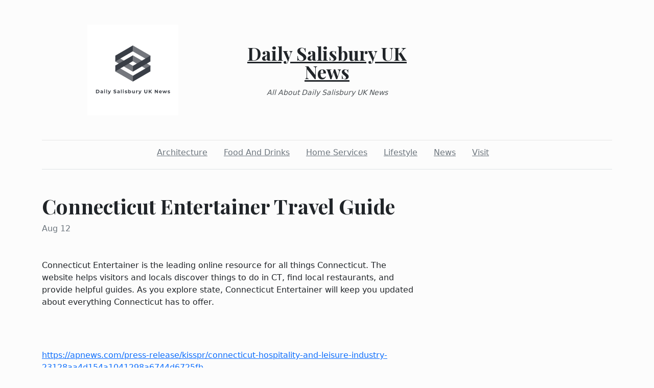

--- FILE ---
content_type: text/html; charset=utf-8
request_url: https://dailysalisburyuknews.com/2023/08/12/connecticut-entertainer-travel-guide
body_size: 3432
content:
<!DOCTYPE html><html><head><meta charset="UTF-8"><meta name="viewport" content="width=device-width, initial-scale=1.0"><meta http-equiv="X-UA-Compatible" content="ie=edge"><link rel="icon" href="data:,"><title>Connecticut Entertainer Travel Guide</title><link href="https://cdn.jsdelivr.net/npm/bootstrap@5.1.3/dist/css/bootstrap.min.css" rel="stylesheet" integrity="sha384-1BmE4kWBq78iYhFldvKuhfTAU6auU8tT94WrHftjDbrCEXSU1oBoqyl2QvZ6jIW3" crossorigin="anonymous"><link rel="stylesheet" href="/static/styles.css"></head><body class="d-flex flex-column min-vh-100"><div class="container"><header class="blog-header py-5"><div class="row flex-nowrap justify-content-between align-items-center"><div class="col"><div class="text-center d-none d-lg-block" style="display:none!important"><img class="logo-img" src="https://i.imgur.com/hnN9pMF.png" onload="this.parentNode.style.display = &quot;&quot;"></div></div><div class="col-4 text-center"><a class="blog-header-logo text-dark" href="/">Daily Salisbury UK News</a><em class="d-block pt-3 small tagline">All About Daily Salisbury UK News</em></div><div class="col"></div></div></header><div class="nav-scroller py-1 mb-2"><nav class="nav d-flex justify-content-center"><a class="p-2 me-3 link-secondary" href="/category/architecture">Architecture</a><a class="p-2 me-3 link-secondary" href="/category/food-and-drinks">Food And Drinks</a><a class="p-2 me-3 link-secondary" href="/category/home-services">Home Services</a><a class="p-2 me-3 link-secondary" href="/category/lifestyle">Lifestyle</a><a class="p-2 me-3 link-secondary" href="/category/news">News</a><a class="p-2 me-3 link-secondary" href="/category/visit">Visit</a></nav></div><div class="border-bottom"></div></div><main class="container mb-5"><div class="row"><div class="col-lg-8"><h1 class="pt-5">Connecticut Entertainer Travel Guide</h1><div class="mb-3 text-muted">Aug 12</div><img class="w-100 my-3" src="https://www.pexels.com/photo/memorial-chapel-by-night-12486511/" style="display:none" onload="this.style.display = &quot;&quot;"><div class="mt-5"><p><span style="font-weight:400">Connecticut Entertainer is the leading online resource for all things Connecticut. The website helps visitors and locals discover things to do in CT, find local restaurants, and provide helpful guides. As you explore state, Connecticut Entertainer will keep you updated about everything Connecticut has to offer.</span></p>
<p><br /><br /></p>
<p><a href="https://apnews.com/press-release/kisspr/connecticut-hospitality-and-leisure-industry-23128aa4d154a1041298a6744d6725fb"><span style="font-weight:400">https://apnews.com/press-release/kisspr/connecticut-hospitality-and-leisure-industry-23128aa4d154a1041298a6744d6725fb</span></a></p>
<p> </p>
<p><a href="https://www.digitaljournal.com/pr/news/prodigy-press-wire/connecticutentertainer-com-acquires-connecticutpartnership-org-welcomes-readers"><span style="font-weight:400">https://www.digitaljournal.com/pr/news/prodigy-press-wire/connecticutentertainer-com-acquires-connecticutpartnership-org-welcomes-readers</span></a></p>
<p> </p>
<p><a href="https://lifestyle.mykmlk.com/story/49361406/connecticutentertainercom-acquires-connecticutpartnershiporg-welcomes-readers"><span style="font-weight:400">https://lifestyle.mykmlk.com/story/49361406/connecticutentertainercom-acquires-connecticutpartnershiporg-welcomes-readers</span></a></p>
<p> </p>
<p><a href="https://central.newschannelnebraska.com/story/49361406/connecticutentertainercom-acquires-connecticutpartnershiporg-welcomes-readers"><span style="font-weight:400">https://central.newschannelnebraska.com/story/49361406/connecticutentertainercom-acquires-connecticutpartnershiporg-welcomes-readers</span></a></p>
<p> </p>
<p><a href="https://metro.newschannelnebraska.com/story/49361406/connecticutentertainercom-acquires-connecticutpartnershiporg-welcomes-readers"><span style="font-weight:400">https://metro.newschannelnebraska.com/story/49361406/connecticutentertainercom-acquires-connecticutpartnershiporg-welcomes-readers</span></a></p>
<p> </p>
<p><a href="https://midplains.newschannelnebraska.com/story/49361406/connecticutentertainercom-acquires-connecticutpartnershiporg-welcomes-readers"><span style="font-weight:400">https://midplains.newschannelnebraska.com/story/49361406/connecticutentertainercom-acquires-connecticutpartnershiporg-welcomes-readers</span></a></p>
<p> </p>
<p><a href="https://northeast.newschannelnebraska.com/story/49361406/connecticutentertainercom-acquires-connecticutpartnershiporg-welcomes-readers"><span style="font-weight:400">https://northeast.newschannelnebraska.com/story/49361406/connecticutentertainercom-acquires-connecticutpartnershiporg-welcomes-readers</span></a></p>
<p> </p>
<p><a href="https://panhandle.newschannelnebraska.com/story/49361406/connecticutentertainercom-acquires-connecticutpartnershiporg-welcomes-readers"><span style="font-weight:400">https://panhandle.newschannelnebraska.com/story/49361406/connecticutentertainercom-acquires-connecticutpartnershiporg-welcomes-readers</span></a></p>
<p> </p>
<p><a href="https://plattevalley.newschannelnebraska.com/story/49361406/connecticutentertainercom-acquires-connecticutpartnershiporg-welcomes-readers"><span style="font-weight:400">https://plattevalley.newschannelnebraska.com/story/49361406/connecticutentertainercom-acquires-connecticutpartnershiporg-welcomes-readers</span></a></p>
<p> </p>
<p><a href="https://rivercountry.newschannelnebraska.com/story/49361406/connecticutentertainercom-acquires-connecticutpartnershiporg-welcomes-readers"><span style="font-weight:400">https://rivercountry.newschannelnebraska.com/story/49361406/connecticutentertainercom-acquires-connecticutpartnershiporg-welcomes-readers</span></a></p>
<p> </p>
<p><a href="https://southeast.newschannelnebraska.com/story/49361406/connecticutentertainercom-acquires-connecticutpartnershiporg-welcomes-readers"><span style="font-weight:400">https://southeast.newschannelnebraska.com/story/49361406/connecticutentertainercom-acquires-connecticutpartnershiporg-welcomes-readers</span></a></p>
<p> </p>
<p><a href="https://www.snntv.com/story/49361406/connecticutentertainercom-acquires-connecticutpartnershiporg-welcomes-readers"><span style="font-weight:400">https://www.snntv.com/story/49361406/connecticutentertainercom-acquires-connecticutpartnershiporg-welcomes-readers</span></a></p>
<p> </p>
<p><a href="http://lifestyle.southernsportstoday.com/story/49361406/connecticutentertainercom-acquires-connecticutpartnershiporg-welcomes-readers"><span style="font-weight:400">http://lifestyle.southernsportstoday.com/story/49361406/connecticutentertainercom-acquires-connecticutpartnershiporg-welcomes-readers</span></a></p>
<p> </p>
<p><a href="http://lifestyle.680thefan.com/story/49361406/connecticutentertainercom-acquires-connecticutpartnershiporg-welcomes-readers"><span style="font-weight:400">http://lifestyle.680thefan.com/story/49361406/connecticutentertainercom-acquires-connecticutpartnershiporg-welcomes-readers</span></a></p>
<p> </p>
<p><a href="http://lifestyle.earl983.com/story/49361406/connecticutentertainercom-acquires-connecticutpartnershiporg-welcomes-readers"><span style="font-weight:400">http://lifestyle.earl983.com/story/49361406/connecticutentertainercom-acquires-connecticutpartnershiporg-welcomes-readers</span></a></p>
<p> </p>
<p><a href="http://lifestyle.xtra1063.com/story/49361406/connecticutentertainercom-acquires-connecticutpartnershiporg-welcomes-readers"><span style="font-weight:400">http://lifestyle.xtra1063.com/story/49361406/connecticutentertainercom-acquires-connecticutpartnershiporg-welcomes-readers</span></a></p>
<p> </p>
<table>
<tbody>
<tr>
<td>
<p><a href="https://www.news10.com/news/news-8-hosts-covid-19-the-virtual-town-hall-with-connecticuts-government-and-community-leaders-monday-night/"><span style="font-weight:400">https://www.news10.com/news/news-8-hosts-covid-19-the-virtual-town-hall-with-connecticuts-government-and-community-leaders-monday-night/</span></a></p>
</td>
</tr>
<tr>
<td>
<p><a href="https://www.newhavenindependent.org/index.php/article/dalio_philanthropy_partnership_foia/"><span style="font-weight:400">https://www.newhavenindependent.org/index.php/article/dalio_philanthropy_partnership_foia/</span></a></p>
</td>
</tr>
<tr>
<td>
<p><a href="https://patch.com/connecticut/milford/coronavirus-ct-several-new-orders-issued-updates-numbers"><span style="font-weight:400">https://patch.com/connecticut/milford/coronavirus-ct-several-new-orders-issued-updates-numbers</span></a></p>
</td>
</tr>
<tr>
<td>
<p><a href="https://ctmirror.org/2019/10/22/theres-nothing-radical-about-transparency/"><span style="font-weight:400">https://ctmirror.org/2019/10/22/theres-nothing-radical-about-transparency/</span></a></p>
</td>
</tr>
<tr>
<td>
<p><a href="https://www.courant.com/politics/government-watch/hc-pol-dalio-partnership-ceo-presses-her-case-20200602-rrkjkilnsbc5fln7ccqdb2ms2a-story.html"><span style="font-weight:400">https://www.courant.com/politics/government-watch/hc-pol-dalio-partnership-ceo-presses-her-case-20200602-rrkjkilnsbc5fln7ccqdb2ms2a-story.html</span></a></p>
</td>
</tr>
<tr>
<td>
<p><a href="https://www.nbcconnecticut.com/news/local/connecticut-schools-wonts-re-open-until-may-20/2253102/"><span style="font-weight:400">https://www.nbcconnecticut.com/news/local/connecticut-schools-wonts-re-open-until-may-20/2253102/</span></a></p>
</td>
</tr>
<tr>
<td>
<p><a href="https://blogs.cornell.edu/learning/uncategorized/15-reasons-why-connecticut-is-a-great-vacation-destination/"><span style="font-weight:400">https://blogs.cornell.edu/learning/uncategorized/15-reasons-why-connecticut-is-a-great-vacation-destination/</span></a></p>
</td>
</tr>
</tbody>
</table>
<p><a href="http://lifestyle.953hlf.com/story/49361406/connecticutentertainercom-acquires-connecticutpartnershiporg-welcomes-readers"><span style="font-weight:400">http://lifestyle.953hlf.com/story/49361406/connecticutentertainercom-acquires-connecticutpartnershiporg-welcomes-readers</span></a></p>
<p> </p>
<p><a href="https://www.wicz.com/story/49361406/connecticutentertainercom-acquires-connecticutpartnershiporg-welcomes-readers"><span style="font-weight:400">https://www.wicz.com/story/49361406/connecticutentertainercom-acquires-connecticutpartnershiporg-welcomes-readers</span></a></p>
<p> </p>
<p><a href="http://lifestyle.rewind1019.com/story/49361406/connecticutentertainercom-acquires-connecticutpartnershiporg-welcomes-readers"><span style="font-weight:400">http://lifestyle.rewind1019.com/story/49361406/connecticutentertainercom-acquires-connecticutpartnershiporg-welcomes-readers</span></a></p>
<p> </p>
<p><a href="http://lifestyle.countrylegends1059.com/story/49361406/connecticutentertainercom-acquires-connecticutpartnershiporg-welcomes-readers"><span style="font-weight:400">http://lifestyle.countrylegends1059.com/story/49361406/connecticutentertainercom-acquires-connecticutpartnershiporg-welcomes-readers</span></a></p>
<p> </p>
<p><a href="https://www.wpgxfox28.com/story/49361406/connecticutentertainercom-acquires-connecticutpartnershiporg-welcomes-readers"><span style="font-weight:400">https://www.wpgxfox28.com/story/49361406/connecticutentertainercom-acquires-connecticutpartnershiporg-welcomes-readers</span></a></p>
<p> </p>
<p><a href="http://lifestyle.967wshv.com/story/49361406/connecticutentertainercom-acquires-connecticutpartnershiporg-welcomes-readers"><span style="font-weight:400">http://lifestyle.967wshv.com/story/49361406/connecticutentertainercom-acquires-connecticutpartnershiporg-welcomes-readers</span></a></p>
<p> </p>
<p><a href="https://www.wtnzfox43.com/story/49361406/connecticutentertainercom-acquires-connecticutpartnershiporg-welcomes-readers"><span style="font-weight:400">https://www.wtnzfox43.com/story/49361406/connecticutentertainercom-acquires-connecticutpartnershiporg-welcomes-readers</span></a></p>
<p> </p>
<p><a href="http://lifestyle.magic979wtrg.com/story/49361406/connecticutentertainercom-acquires-connecticutpartnershiporg-welcomes-readers"><span style="font-weight:400">http://lifestyle.magic979wtrg.com/story/49361406/connecticutentertainercom-acquires-connecticutpartnershiporg-welcomes-readers</span></a></p>
<p> </p>
<p><a href="http://lifestyle.1077lakefm.com/story/49361406/connecticutentertainercom-acquires-connecticutpartnershiporg-welcomes-readers"><span style="font-weight:400">http://lifestyle.1077lakefm.com/story/49361406/connecticutentertainercom-acquires-connecticutpartnershiporg-welcomes-readers</span></a></p>
<p> </p>
<p><a href="http://lifestyle.1045thedan.com/story/49361406/connecticutentertainercom-acquires-connecticutpartnershiporg-welcomes-readers"><span style="font-weight:400">http://lifestyle.1045thedan.com/story/49361406/connecticutentertainercom-acquires-connecticutpartnershiporg-welcomes-readers</span></a></p>
<p> </p>
<p><a href="https://lifestyle.3wzfm.com/story/49361406/connecticutentertainercom-acquires-connecticutpartnershiporg-welcomes-readers"><span style="font-weight:400">https://lifestyle.3wzfm.com/story/49361406/connecticutentertainercom-acquires-connecticutpartnershiporg-welcomes-readers</span></a></p>
<p> </p>
<p><a href="http://lifestyle.maverick1023.com/story/49361406/connecticutentertainercom-acquires-connecticutpartnershiporg-welcomes-readers"><span style="font-weight:400">http://lifestyle.maverick1023.com/story/49361406/connecticutentertainercom-acquires-connecticutpartnershiporg-welcomes-readers</span></a></p>
<p> </p>
<p><a href="https://www.newsnetmedia.com/story/49361406/connecticutentertainercom-acquires-connecticutpartnershiporg-welcomes-readers"><span style="font-weight:400">https://www.newsnetmedia.com/story/49361406/connecticutentertainercom-acquires-connecticutpartnershiporg-welcomes-readers</span></a></p>
<p> </p>
<p><a href="https://www.htv10.tv/story/49361406/connecticutentertainercom-acquires-connecticutpartnershiporg-welcomes-readers"><span style="font-weight:400">https://www.htv10.tv/story/49361406/connecticutentertainercom-acquires-connecticutpartnershiporg-welcomes-readers</span></a></p>
<p> </p>
<p><a href="http://michigan.newsnetmedia.com/story/49361406/connecticutentertainercom-acquires-connecticutpartnershiporg-welcomes-readers"><span style="font-weight:400">http://michigan.newsnetmedia.com/story/49361406/connecticutentertainercom-acquires-connecticutpartnershiporg-welcomes-readers</span></a></p>
<p> </p>
<p><a href="http://lifestyle.thepodcastpark.com/story/49361406/connecticutentertainercom-acquires-connecticutpartnershiporg-welcomes-readers"><span style="font-weight:400">http://lifestyle.thepodcastpark.com/story/49361406/connecticutentertainercom-acquires-connecticutpartnershiporg-welcomes-readers</span></a></p>
<p> </p>
<p><a href="http://lifestyle.us983.com/story/49361406/connecticutentertainercom-acquires-connecticutpartnershiporg-welcomes-readers"><span style="font-weight:400">http://lifestyle.us983.com/story/49361406/connecticutentertainercom-acquires-connecticutpartnershiporg-welcomes-readers</span></a></p>
<p> </p>
<p><a href="https://go.chinesewire.com/article/ConnecticutEntertainercom-Acquires-ConnecticutPartnershiporg-Welcomes-Readers?storyId=64d0ff72d3dcd60008f554fa"><span style="font-weight:400">https://go.chinesewire.com/article/ConnecticutEntertainercom-Acquires-ConnecticutPartnershiporg-Welcomes-Readers?storyId=64d0ff72d3dcd60008f554fa</span></a></p>
<p> </p>
<p><a href="https://pr.gritdaily.com/article/ConnecticutEntertainercom-Acquires-ConnecticutPartnershiporg-Welcomes-Readers?storyId=64d0ff72d3dcd60008f554fa"><span style="font-weight:400">https://pr.gritdaily.com/article/ConnecticutEntertainercom-Acquires-ConnecticutPartnershiporg-Welcomes-Readers?storyId=64d0ff72d3dcd60008f554fa</span></a></p>
<p> </p>
<p><a href="https://smb.bogalusadailynews.com/article/ConnecticutEntertainercom-Acquires-ConnecticutPartnershiporg-Welcomes-Readers?storyId=64d0ff72d3dcd60008f554fa"><span style="font-weight:400">https://smb.bogalusadailynews.com/article/ConnecticutEntertainercom-Acquires-ConnecticutPartnershiporg-Welcomes-Readers?storyId=64d0ff72d3dcd60008f554fa</span></a></p>
<p> </p>
<p><a href="https://smb.magnoliastatelive.com/article/ConnecticutEntertainercom-Acquires-ConnecticutPartnershiporg-Welcomes-Readers?storyId=64d0ff72d3dcd60008f554fa"><span style="font-weight:400">https://smb.magnoliastatelive.com/article/ConnecticutEntertainercom-Acquires-ConnecticutPartnershiporg-Welcomes-Readers?storyId=64d0ff72d3dcd60008f554fa</span></a></p>
<p> </p>
<p><a href="https://smb.natchezdemocrat.com/article/ConnecticutEntertainercom-Acquires-ConnecticutPartnershiporg-Welcomes-Readers?storyId=64d0ff72d3dcd60008f554fa"><span style="font-weight:400">https://smb.natchezdemocrat.com/article/ConnecticutEntertainercom-Acquires-ConnecticutPartnershiporg-Welcomes-Readers?storyId=64d0ff72d3dcd60008f554fa</span></a></p>
<p> </p>
<p><a href="https://smb.orangeleader.com/article/ConnecticutEntertainercom-Acquires-ConnecticutPartnershiporg-Welcomes-Readers?storyId=64d0ff72d3dcd60008f554fa"><span style="font-weight:400">https://smb.orangeleader.com/article/ConnecticutEntertainercom-Acquires-ConnecticutPartnershiporg-Welcomes-Readers?storyId=64d0ff72d3dcd60008f554fa</span></a></p>
<p> </p>
<p><a href="https://smb.panews.com/article/ConnecticutEntertainercom-Acquires-ConnecticutPartnershiporg-Welcomes-Readers?storyId=64d0ff72d3dcd60008f554fa"><span style="font-weight:400">https://smb.panews.com/article/ConnecticutEntertainercom-Acquires-ConnecticutPartnershiporg-Welcomes-Readers?storyId=64d0ff72d3dcd60008f554fa</span></a></p>
<p> </p>
<p><a href="https://smb.picayuneitem.com/article/ConnecticutEntertainercom-Acquires-ConnecticutPartnershiporg-Welcomes-Readers?storyId=64d0ff72d3dcd60008f554fa"><span style="font-weight:400">https://smb.picayuneitem.com/article/ConnecticutEntertainercom-Acquires-ConnecticutPartnershiporg-Welcomes-Readers?storyId=64d0ff72d3dcd60008f554fa</span></a></p>
<p> </p>
<p><a href="https://smb.southwestdailynews.com/article/ConnecticutEntertainercom-Acquires-ConnecticutPartnershiporg-Welcomes-Readers?storyId=64d0ff72d3dcd60008f554fa"><span style="font-weight:400">https://smb.southwestdailynews.com/article/ConnecticutEntertainercom-Acquires-ConnecticutPartnershiporg-Welcomes-Readers?storyId=64d0ff72d3dcd60008f554fa</span></a></p>
<p> </p>
<p><a href="https://smb.alabamanow.com/article/ConnecticutEntertainercom-Acquires-ConnecticutPartnershiporg-Welcomes-Readers?storyId=64d0ff72d3dcd60008f554fa"><span style="font-weight:400">https://smb.alabamanow.com/article/ConnecticutEntertainercom-Acquires-ConnecticutPartnershiporg-Welcomes-Readers?storyId=64d0ff72d3dcd60008f554fa</span></a></p>
<p> </p>
<p><a href="https://smb.albertleatribune.com/article/ConnecticutEntertainercom-Acquires-ConnecticutPartnershiporg-Welcomes-Readers?storyId=64d0ff72d3dcd60008f554fa"><span style="font-weight:400">https://smb.albertleatribune.com/article/ConnecticutEntertainercom-Acquires-ConnecticutPartnershiporg-Welcomes-Readers?storyId=64d0ff72d3dcd60008f554fa</span></a></p>
<p> </p>
<p><a href="https://smb.andalusiastarnews.com/article/ConnecticutEntertainercom-Acquires-ConnecticutPartnershiporg-Welcomes-Readers?storyId=64d0ff72d3dcd60008f554fa"><span style="font-weight:400">https://smb.andalusiastarnews.com/article/ConnecticutEntertainercom-Acquires-ConnecticutPartnershiporg-Welcomes-Readers?storyId=64d0ff72d3dcd60008f554fa</span></a></p>
<p> </p>
<p><a href="https://smb.lobservateur.com/article/ConnecticutEntertainercom-Acquires-ConnecticutPartnershiporg-Welcomes-Readers?storyId=64d0ff72d3dcd60008f554fa"><span style="font-weight:400">https://smb.lobservateur.com/article/ConnecticutEntertainercom-Acquires-ConnecticutPartnershiporg-Welcomes-Readers?storyId=64d0ff72d3dcd60008f554fa</span></a></p>
<p> </p>
<p><a href="https://smb.panolian.com/article/ConnecticutEntertainercom-Acquires-ConnecticutPartnershiporg-Welcomes-Readers?storyId=64d0ff72d3dcd60008f554fa"><span style="font-weight:400">https://smb.panolian.com/article/ConnecticutEntertainercom-Acquires-ConnecticutPartnershiporg-Welcomes-Readers?storyId=64d0ff72d3dcd60008f554fa</span></a></p>
<p> </p>
<p><a href="https://smb.alexcityoutlook.com/article/ConnecticutEntertainercom-Acquires-ConnecticutPartnershiporg-Welcomes-Readers?storyId=64d0ff72d3dcd60008f554fa"><span style="font-weight:400">https://smb.alexcityoutlook.com/article/ConnecticutEntertainercom-Acquires-ConnecticutPartnershiporg-Welcomes-Readers?storyId=64d0ff72d3dcd60008f554fa</span></a></p>
<p> </p>
<p><a href="https://smb.americustimesrecorder.com/article/ConnecticutEntertainercom-Acquires-ConnecticutPartnershiporg-Welcomes-Readers?storyId=64d0ff72d3dcd60008f554fa"><span style="font-weight:400">https://smb.americustimesrecorder.com/article/ConnecticutEntertainercom-Acquires-ConnecticutPartnershiporg-Welcomes-Readers?storyId=64d0ff72d3dcd60008f554fa</span></a></p>
<p> </p>
<p><a href="https://smb.atmoreadvance.com/article/ConnecticutEntertainercom-Acquires-ConnecticutPartnershiporg-Welcomes-Readers?storyId=64d0ff72d3dcd60008f554fa"><span style="font-weight:400">https://smb.atmoreadvance.com/article/ConnecticutEntertainercom-Acquires-ConnecticutPartnershiporg-Welcomes-Readers?storyId=64d0ff72d3dcd60008f554fa</span></a></p>
<p> </p>
<p><a href="https://smb.amnews.com/article/ConnecticutEntertainercom-Acquires-ConnecticutPartnershiporg-Welcomes-Readers?storyId=64d0ff72d3dcd60008f554fa"><span style="font-weight:400">https://smb.amnews.com/article/ConnecticutEntertainercom-Acquires-ConnecticutPartnershiporg-Welcomes-Readers?storyId=64d0ff72d3dcd60008f554fa</span></a></p>
<p> </p>
<p><a href="https://smb.austindailyherald.com/article/ConnecticutEntertainercom-Acquires-ConnecticutPartnershiporg-Welcomes-Readers?storyId=64d0ff72d3dcd60008f554fa"><span style="font-weight:400">https://smb.austindailyherald.com/article/ConnecticutEntertainercom-Acquires-ConnecticutPartnershiporg-Welcomes-Readers?storyId=64d0ff72d3dcd60008f554fa</span></a></p>
<p> </p>
<p><a href="https://smb.americanpress.com/article/ConnecticutEntertainercom-Acquires-ConnecticutPartnershiporg-Welcomes-Readers?storyId=64d0ff72d3dcd60008f554fa"><span style="font-weight:400">https://smb.americanpress.com/article/ConnecticutEntertainercom-Acquires-ConnecticutPartnershiporg-Welcomes-Readers?storyId=64d0ff72d3dcd60008f554fa</span></a></p>
<p> </p>
<p><a href="https://smb.dailyleader.com/article/ConnecticutEntertainercom-Acquires-ConnecticutPartnershiporg-Welcomes-Readers?storyId=64d0ff72d3dcd60008f554fa"><span style="font-weight:400">https://smb.dailyleader.com/article/ConnecticutEntertainercom-Acquires-ConnecticutPartnershiporg-Welcomes-Readers?storyId=64d0ff72d3dcd60008f554fa</span></a></p>
<p> </p>
<p><a href="https://smb.oxfordeagle.com/article/ConnecticutEntertainercom-Acquires-ConnecticutPartnershiporg-Welcomes-Readers?storyId=64d0ff72d3dcd60008f554fa"><span style="font-weight:400">https://smb.oxfordeagle.com/article/ConnecticutEntertainercom-Acquires-ConnecticutPartnershiporg-Welcomes-Readers?storyId=64d0ff72d3dcd60008f554fa</span></a></p>
<p> </p>
<p><a href="https://smb.vicksburgpost.com/article/ConnecticutEntertainercom-Acquires-ConnecticutPartnershiporg-Welcomes-Readers?storyId=64d0ff72d3dcd60008f554fa"><span style="font-weight:400">https://smb.vicksburgpost.com/article/ConnecticutEntertainercom-Acquires-ConnecticutPartnershiporg-Welcomes-Readers?storyId=64d0ff72d3dcd60008f554fa</span></a></p>
<p> </p>
<p><a href="https://smb.bluegrasslive.com/article/ConnecticutEntertainercom-Acquires-ConnecticutPartnershiporg-Welcomes-Readers?storyId=64d0ff72d3dcd60008f554fa"><span style="font-weight:400">https://smb.bluegrasslive.com/article/ConnecticutEntertainercom-Acquires-ConnecticutPartnershiporg-Welcomes-Readers?storyId=64d0ff72d3dcd60008f554fa</span></a></p>
<p> </p>
<p><a href="https://smb.claiborneprogress.net/article/ConnecticutEntertainercom-Acquires-ConnecticutPartnershiporg-Welcomes-Readers?storyId=64d0ff72d3dcd60008f554fa"><span style="font-weight:400">https://smb.claiborneprogress.net/article/ConnecticutEntertainercom-Acquires-ConnecticutPartnershiporg-Welcomes-Readers?storyId=64d0ff72d3dcd60008f554fa</span></a></p>
<p> </p>
<p><a href="https://smb.clantonadvertiser.com/article/ConnecticutEntertainercom-Acquires-ConnecticutPartnershiporg-Welcomes-Readers?storyId=64d0ff72d3dcd60008f554fa"><span style="font-weight:400">https://smb.clantonadvertiser.com/article/ConnecticutEntertainercom-Acquires-ConnecticutPartnershiporg-Welcomes-Readers?storyId=64d0ff72d3dcd60008f554fa</span></a></p>
<p> </p>
<p><a href="https://smb.brewtonstandard.com/article/ConnecticutEntertainercom-Acquires-ConnecticutPartnershiporg-Welcomes-Readers?storyId=64d0ff72d3dcd60008f554fa"><span style="font-weight:400">https://smb.brewtonstandard.com/article/ConnecticutEntertainercom-Acquires-ConnecticutPartnershiporg-Welcomes-Readers?storyId=64d0ff72d3dcd60008f554fa</span></a></p>
<p><a href="https://smb.demopolistimes.com/article/ConnecticutEntertainercom-Acquires-ConnecticutPartnershiporg-Welcomes-Readers?storyId=64d0ff72d3dcd60008f554fa"><span style="font-weight:400">https://smb.demopolistimes.com/article/ConnecticutEntertainercom-Acquires-ConnecticutPartnershiporg-Welcomes-Readers?storyId=64d0ff72d3dcd60008f554fa</span></a></p>
<p> </p>
<p><a href="https://smb.elizabethton.com/article/ConnecticutEntertainercom-Acquires-ConnecticutPartnershiporg-Welcomes-Readers?storyId=64d0ff72d3dcd60008f554fa"><span style="font-weight:400">https://smb.elizabethton.com/article/ConnecticutEntertainercom-Acquires-ConnecticutPartnershiporg-Welcomes-Readers?storyId=64d0ff72d3dcd60008f554fa</span></a></p>
<p> </p>
<p><a href="https://smb.greenvilleadvocate.com/article/ConnecticutEntertainercom-Acquires-ConnecticutPartnershiporg-Welcomes-Readers?storyId=64d0ff72d3dcd60008f554fa"><span style="font-weight:400">https://smb.greenvilleadvocate.com/article/ConnecticutEntertainercom-Acquires-ConnecticutPartnershiporg-Welcomes-Readers?storyId=64d0ff72d3dcd60008f554fa</span></a></p>
<p> </p>
<p><a href="https://smb.jessaminejournal.com/article/ConnecticutEntertainercom-Acquires-ConnecticutPartnershiporg-Welcomes-Readers?storyId=64d0ff72d3dcd60008f554fa"><span style="font-weight:400">https://smb.jessaminejournal.com/article/ConnecticutEntertainercom-Acquires-ConnecticutPartnershiporg-Welcomes-Readers?storyId=64d0ff72d3dcd60008f554fa</span></a></p>
<p> </p>
<p><a href="https://smb.kenbridgevictoriadispatch.com/article/ConnecticutEntertainercom-Acquires-ConnecticutPartnershiporg-Welcomes-Readers?storyId=64d0ff72d3dcd60008f554fa"><span style="font-weight:400">https://smb.kenbridgevictoriadispatch.com/article/ConnecticutEntertainercom-Acquires-ConnecticutPartnershiporg-Welcomes-Readers?storyId=64d0ff72d3dcd60008f554fa</span></a></p>
<p> </p>
<p><a href="https://smb.leaderpub.com/article/ConnecticutEntertainercom-Acquires-ConnecticutPartnershiporg-Welcomes-Readers?storyId=64d0ff72d3dcd60008f554fa"><span style="font-weight:400">https://smb.leaderpub.com/article/ConnecticutEntertainercom-Acquires-ConnecticutPartnershiporg-Welcomes-Readers?storyId=64d0ff72d3dcd60008f554fa</span></a></p>
<p> </p>
<p><a href="https://smb.luvernejournal.com/article/ConnecticutEntertainercom-Acquires-ConnecticutPartnershiporg-Welcomes-Readers?storyId=64d0ff72d3dcd60008f554fa"><span style="font-weight:400">https://smb.luvernejournal.com/article/ConnecticutEntertainercom-Acquires-ConnecticutPartnershiporg-Welcomes-Readers?storyId=64d0ff72d3dcd60008f554fa</span></a></p>
<p> </p>
<p><a href="https://smb.selmatimesjournal.com/article/ConnecticutEntertainercom-Acquires-ConnecticutPartnershiporg-Welcomes-Readers?storyId=64d0ff72d3dcd60008f554fa"><span style="font-weight:400">https://smb.selmatimesjournal.com/article/ConnecticutEntertainercom-Acquires-ConnecticutPartnershiporg-Welcomes-Readers?storyId=64d0ff72d3dcd60008f554fa</span></a></p>
<p> </p>
<p><a href="https://smb.thesnaponline.com/article/ConnecticutEntertainercom-Acquires-ConnecticutPartnershiporg-Welcomes-Readers?storyId=64d0ff72d3dcd60008f554fa"><span style="font-weight:400">https://smb.thesnaponline.com/article/ConnecticutEntertainercom-Acquires-ConnecticutPartnershiporg-Welcomes-Readers?storyId=64d0ff72d3dcd60008f554fa</span></a></p>
<p> </p>
<p><a href="https://smb.troymessenger.com/article/ConnecticutEntertainercom-Acquires-ConnecticutPartnershiporg-Welcomes-Readers?storyId=64d0ff72d3dcd60008f554fa"><span style="font-weight:400">https://smb.troymessenger.com/article/ConnecticutEntertainercom-Acquires-ConnecticutPartnershiporg-Welcomes-Readers?storyId=64d0ff72d3dcd60008f554fa</span></a></p>
<p> </p>
<p><a href="https://smb.windsorweekly.com/article/ConnecticutEntertainercom-Acquires-ConnecticutPartnershiporg-Welcomes-Readers?storyId=64d0ff72d3dcd60008f554fa"><span style="font-weight:400">https://smb.windsorweekly.com/article/ConnecticutEntertainercom-Acquires-ConnecticutPartnershiporg-Welcomes-Readers?storyId=64d0ff72d3dcd60008f554fa</span></a></p>
<p> </p>
<p><a href="https://smb.clemmonscourier.net/article/ConnecticutEntertainercom-Acquires-ConnecticutPartnershiporg-Welcomes-Readers?storyId=64d0ff72d3dcd60008f554fa"><span style="font-weight:400">https://smb.clemmonscourier.net/article/ConnecticutEntertainercom-Acquires-ConnecticutPartnershiporg-Welcomes-Readers?storyId=64d0ff72d3dcd60008f554fa</span></a></p>
<p> </p>
<p><a href="https://smb.gatescountyindex.com/article/ConnecticutEntertainercom-Acquires-ConnecticutPartnershiporg-Welcomes-Readers?storyId=64d0ff72d3dcd60008f554fa"><span style="font-weight:400">https://smb.gatescountyindex.com/article/ConnecticutEntertainercom-Acquires-ConnecticutPartnershiporg-Welcomes-Readers?storyId=64d0ff72d3dcd60008f554fa</span></a></p>
<p> </p>
<p><a href="https://smb.harlandaily.com/article/ConnecticutEntertainercom-Acquires-ConnecticutPartnershiporg-Welcomes-Readers?storyId=64d0ff72d3dcd60008f554fa"><span style="font-weight:400">https://smb.harlandaily.com/article/ConnecticutEntertainercom-Acquires-ConnecticutPartnershiporg-Welcomes-Readers?storyId=64d0ff72d3dcd60008f554fa</span></a></p>
<p> </p>
<p><a href="https://smb.irontontribune.com/article/ConnecticutEntertainercom-Acquires-ConnecticutPartnershiporg-Welcomes-Readers?storyId=64d0ff72d3dcd60008f554fa"><span style="font-weight:400">https://smb.irontontribune.com/article/ConnecticutEntertainercom-Acquires-ConnecticutPartnershiporg-Welcomes-Readers?storyId=64d0ff72d3dcd60008f554fa</span></a></p>
<p> </p>
<p><a href="https://smb.ourdavie.com/article/ConnecticutEntertainercom-Acquires-ConnecticutPartnershiporg-Welcomes-Readers?storyId=64d0ff72d3dcd60008f554fa"><span style="font-weight:400">https://smb.ourdavie.com/article/ConnecticutEntertainercom-Acquires-ConnecticutPartnershiporg-Welcomes-Readers?storyId=64d0ff72d3dcd60008f554fa</span></a></p>
<p> </p>
<p><a href="https://smb.state-journal.com/article/ConnecticutEntertainercom-Acquires-ConnecticutPartnershiporg-Welcomes-Readers?storyId=64d0ff72d3dcd60008f554fa"><span style="font-weight:400">https://smb.state-journal.com/article/ConnecticutEntertainercom-Acquires-ConnecticutPartnershiporg-Welcomes-Readers?storyId=64d0ff72d3dcd60008f554fa</span></a></p>
<p> </p>
<p><a href="https://smb.thecharlottegazette.com/article/ConnecticutEntertainercom-Acquires-ConnecticutPartnershiporg-Welcomes-Readers?storyId=64d0ff72d3dcd60008f554fa"><span style="font-weight:400">https://smb.thecharlottegazette.com/article/ConnecticutEntertainercom-Acquires-ConnecticutPartnershiporg-Welcomes-Readers?storyId=64d0ff72d3dcd60008f554fa</span></a></p>
<p> </p>
<p><a href="https://smb.thecoastlandtimes.com/article/ConnecticutEntertainercom-Acquires-ConnecticutPartnershiporg-Welcomes-Readers?storyId=64d0ff72d3dcd60008f554fa"><span style="font-weight:400">https://smb.thecoastlandtimes.com/article/ConnecticutEntertainercom-Acquires-ConnecticutPartnershiporg-Welcomes-Readers?storyId=64d0ff72d3dcd60008f554fa</span></a></p>
<p> </p>
<p><a href="https://smb.theinteriorjournal.com/article/ConnecticutEntertainercom-Acquires-ConnecticutPartnershiporg-Welcomes-Readers?storyId=64d0ff72d3dcd60008f554fa"><span style="font-weight:400">https://smb.theinteriorjournal.com/article/ConnecticutEntertainercom-Acquires-ConnecticutPartnershiporg-Welcomes-Readers?storyId=64d0ff72d3dcd60008f554fa</span></a></p>
<p> </p>
<p><a href="https://smb.thetidewaternews.com/article/ConnecticutEntertainercom-Acquires-ConnecticutPartnershiporg-Welcomes-Readers?storyId=64d0ff72d3dcd60008f554fa"><span style="font-weight:400">https://smb.thetidewaternews.com/article/ConnecticutEntertainercom-Acquires-ConnecticutPartnershiporg-Welcomes-Readers?storyId=64d0ff72d3dcd60008f554fa</span></a></p>
<p> </p>
<p><a href="https://smb.tryondailybulletin.com/article/ConnecticutEntertainercom-Acquires-ConnecticutPartnershiporg-Welcomes-Readers?storyId=64d0ff72d3dcd60008f554fa"><span style="font-weight:400">https://smb.tryondailybulletin.com/article/ConnecticutEntertainercom-Acquires-ConnecticutPartnershiporg-Welcomes-Readers?storyId=64d0ff72d3dcd60008f554fa</span></a></p>
<p> </p>
<p><a href="https://smb.winchestersun.com/article/ConnecticutEntertainercom-Acquires-ConnecticutPartnershiporg-Welcomes-Readers?storyId=64d0ff72d3dcd60008f554fa"><span style="font-weight:400">https://smb.winchestersun.com/article/ConnecticutEntertainercom-Acquires-ConnecticutPartnershiporg-Welcomes-Readers?storyId=64d0ff72d3dcd60008f554fa</span></a></p>
<p> <br /><br /></p></div></div></div></main><footer class="container-fluid px-5 blog-footer d-flex justify-content-between mt-auto"><div>© dailysalisburyuknews.com</div><div><a class="me-3" href="/privacy-policy">Privacy Policy</a><a class="me-3" href="/terms-of-use">Terms of Service</a><a class="me-3" href="https://forms.office.com/r/UeGxjWtzty">DMCA Notice</a></div></footer><script src="https://cdn.jsdelivr.net/npm/bootstrap@5.1.3/dist/js/bootstrap.min.js" integrity="sha384-QJHtvGhmr9XOIpI6YVutG+2QOK9T+ZnN4kzFN1RtK3zEFEIsxhlmWl5/YESvpZ13" crossorigin="anonymous"></script><script defer src="https://static.cloudflareinsights.com/beacon.min.js/vcd15cbe7772f49c399c6a5babf22c1241717689176015" integrity="sha512-ZpsOmlRQV6y907TI0dKBHq9Md29nnaEIPlkf84rnaERnq6zvWvPUqr2ft8M1aS28oN72PdrCzSjY4U6VaAw1EQ==" data-cf-beacon='{"version":"2024.11.0","token":"e0ed31d914e14b86ba09e352e36a5af3","r":1,"server_timing":{"name":{"cfCacheStatus":true,"cfEdge":true,"cfExtPri":true,"cfL4":true,"cfOrigin":true,"cfSpeedBrain":true},"location_startswith":null}}' crossorigin="anonymous"></script>
</body></html>